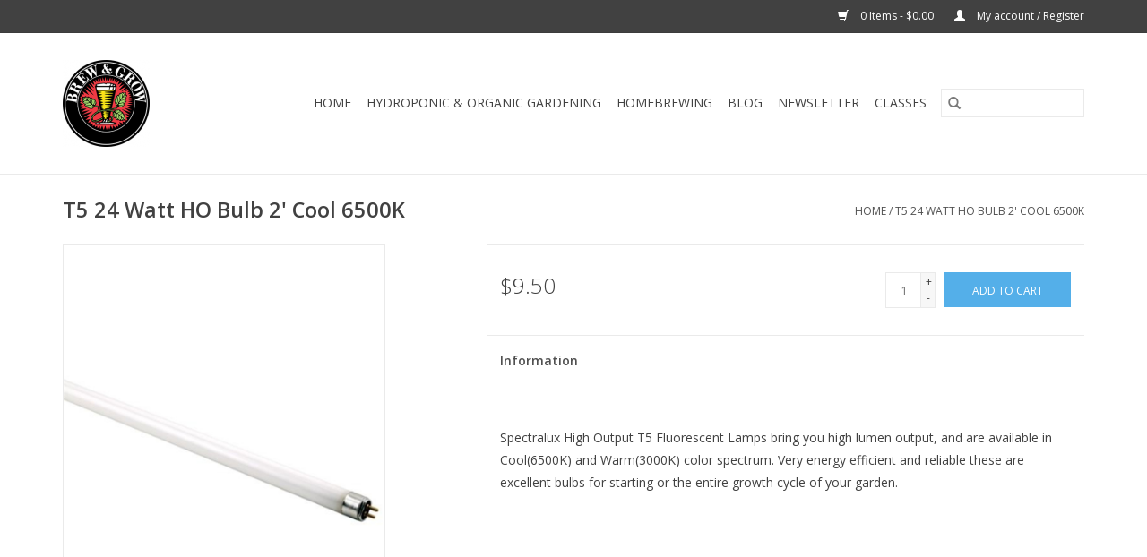

--- FILE ---
content_type: text/html;charset=utf-8
request_url: https://www.brewandgrow.com/t5-24-watt-ho-bulb-2-cool-6500k.html?source=facebook
body_size: 9280
content:
<!DOCTYPE html>
<html lang="us">
  <head>
    <meta charset="utf-8"/>
<!-- [START] 'blocks/head.rain' -->
<!--

  (c) 2008-2026 Lightspeed Netherlands B.V.
  http://www.lightspeedhq.com
  Generated: 26-01-2026 @ 10:01:11

-->
<link rel="canonical" href="https://www.brewandgrow.com/t5-24-watt-ho-bulb-2-cool-6500k.html"/>
<link rel="alternate" href="https://www.brewandgrow.com/index.rss" type="application/rss+xml" title="New products"/>
<meta name="robots" content="noodp,noydir"/>
<meta property="og:url" content="https://www.brewandgrow.com/t5-24-watt-ho-bulb-2-cool-6500k.html?source=facebook"/>
<meta property="og:site_name" content="Brew &amp; Grow Hydroponics and Homebrewing Supplies of Chicagoland"/>
<meta property="og:title" content="T5 24 Watt HO Bulb 2&#039; Cool 6500K"/>
<meta property="og:description" content="Spectralux High Output T5 Fluorescent Lamps bring you high lumen output, and are available in Cool(6500K) and Warm(3000K) color spectrum.   Very energy effic..."/>
<meta property="og:image" content="https://cdn.shoplightspeed.com/shops/638365/files/24182879/t5-24-watt-ho-bulb-2-cool-6500k.jpg"/>
<!--[if lt IE 9]>
<script src="https://cdn.shoplightspeed.com/assets/html5shiv.js?2025-02-20"></script>
<![endif]-->
<!-- [END] 'blocks/head.rain' -->
    <title>T5 24 Watt HO Bulb 2&#039; Cool 6500K - Brew &amp; Grow Hydroponics and Homebrewing Supplies of Chicagoland</title>
    <meta name="description" content="Spectralux High Output T5 Fluorescent Lamps bring you high lumen output, and are available in Cool(6500K) and Warm(3000K) color spectrum.   Very energy effic..." />
    <meta name="keywords" content="T5, 24, Watt, HO, Bulb, 2&#039;, Cool, 6500K, hydroponics store near me, cannabis, marijuana, weed, indoor growing tents, growing, lights, grow lights, gardening, seeds, canna, general hydroponics, flowering, botanicare, ebb and flow, drip system, aeropon" />
    <meta http-equiv="X-UA-Compatible" content="IE=edge,chrome=1">
    <meta name="viewport" content="width=device-width, initial-scale=1.0">
    <meta name="apple-mobile-web-app-capable" content="yes">
    <meta name="apple-mobile-web-app-status-bar-style" content="black">

    <link rel="shortcut icon" href="https://cdn.shoplightspeed.com/shops/638365/themes/15476/assets/favicon.ico?20260108155651" type="image/x-icon" />
    <link href='//fonts.googleapis.com/css?family=Open%20Sans:400,300,600' rel='stylesheet' type='text/css'>
    <link href='//fonts.googleapis.com/css?family=Open%20Sans:400,300,600' rel='stylesheet' type='text/css'>
    <link rel="shortcut icon" href="https://cdn.shoplightspeed.com/shops/638365/themes/15476/assets/favicon.ico?20260108155651" type="image/x-icon" />
    <link rel="stylesheet" href="https://cdn.shoplightspeed.com/shops/638365/themes/15476/assets/bootstrap-min.css?20260108155651" />
    <link rel="stylesheet" href="https://cdn.shoplightspeed.com/shops/638365/themes/15476/assets/style.css?20260108155651" />
    <link rel="stylesheet" href="https://cdn.shoplightspeed.com/shops/638365/themes/15476/assets/settings.css?20260108155651" />
    <link rel="stylesheet" href="https://cdn.shoplightspeed.com/assets/gui-2-0.css?2025-02-20" />
    <link rel="stylesheet" href="https://cdn.shoplightspeed.com/assets/gui-responsive-2-0.css?2025-02-20" />
    <link rel="stylesheet" href="https://cdn.shoplightspeed.com/shops/638365/themes/15476/assets/custom.css?20260108155651" />
    
    <script src="https://cdn.shoplightspeed.com/assets/jquery-1-9-1.js?2025-02-20"></script>
    <script src="https://cdn.shoplightspeed.com/assets/jquery-ui-1-10-1.js?2025-02-20"></script>

    <script type="text/javascript" src="https://cdn.shoplightspeed.com/shops/638365/themes/15476/assets/global.js?20260108155651"></script>
		<script type="text/javascript" src="https://cdn.shoplightspeed.com/shops/638365/themes/15476/assets/bootstrap-min.js?20260108155651"></script>
    <script type="text/javascript" src="https://cdn.shoplightspeed.com/shops/638365/themes/15476/assets/jcarousel.js?20260108155651"></script>
    <script type="text/javascript" src="https://cdn.shoplightspeed.com/assets/gui.js?2025-02-20"></script>
    <script type="text/javascript" src="https://cdn.shoplightspeed.com/assets/gui-responsive-2-0.js?2025-02-20"></script>

    <script type="text/javascript" src="https://cdn.shoplightspeed.com/shops/638365/themes/15476/assets/share42.js?20260108155651"></script>

    <!--[if lt IE 9]>
    <link rel="stylesheet" href="https://cdn.shoplightspeed.com/shops/638365/themes/15476/assets/style-ie.css?20260108155651" />
    <![endif]-->
    <link rel="stylesheet" media="print" href="https://cdn.shoplightspeed.com/shops/638365/themes/15476/assets/print-min.css?20260108155651" />
  </head>
  <body>
    <header>
    <div class="topnav">
    <div class="container">
   	  <div class="left">
 		 		        			</div>

        
        

     

      
                
      
      <div class="right">
        <span role="region" aria-label="Cart">
          <a href="https://www.brewandgrow.com/cart/" title="Cart" class="cart">
            <span class="glyphicon glyphicon-shopping-cart"></span>
            0 Items - $0.00
          </a>
        </span>
        <span>
          <a href="https://www.brewandgrow.com/account/" title="My account" class="my-account">
            <span class="glyphicon glyphicon-user"></span>
                        	My account / Register
                      </a>
        </span>
      </div>
    </div>
  </div>

  <div class="navigation container">
    <div class="align">
      <div class="burger">
        <button type="button" aria-label="Open menu">
          <img src="https://cdn.shoplightspeed.com/shops/638365/themes/15476/assets/hamburger.png?20260103202916" width="32" height="32" alt="Menu">
        </button>
      </div>

              <div class="vertical logo">
          <a href="https://www.brewandgrow.com/" title="Brew &amp; Grow Hydroponics Gardening and Homebrewing Supplies of Chicagoland ">
            <img src="https://cdn.shoplightspeed.com/shops/638365/themes/15476/v/404005/assets/logo.png?20230625142425" alt="Brew &amp; Grow Hydroponics Gardening and Homebrewing Supplies of Chicagoland " />
          </a>
        </div>
      
      <nav class="nonbounce desktop vertical">
        <form action="https://www.brewandgrow.com/search/" method="get" id="formSearch" role="search">
          <input type="text" name="q" autocomplete="off" value="" aria-label="Search" />
          <button type="submit" class="search-btn" title="Search">
            <span class="glyphicon glyphicon-search"></span>
          </button>
        </form>
        <ul region="navigation" aria-label=Navigation menu>
          <li class="item home ">
            <a class="itemLink" href="https://www.brewandgrow.com/">Home</a>
          </li>
          
                    	<li class="item sub">
              <a class="itemLink" href="https://www.brewandgrow.com/hydroponic-organic-gardening/" title="Hydroponic &amp; Organic Gardening">
                Hydroponic &amp; Organic Gardening
              </a>
                            	<span class="glyphicon glyphicon-play"></span>
                <ul class="subnav">
                                      <li class="subitem">
                      <a class="subitemLink" href="https://www.brewandgrow.com/hydroponic-organic-gardening/grow-lights-reflectors-ballasts-and-tents/" title="Grow Lights, Reflectors, Ballasts and Tents">Grow Lights, Reflectors, Ballasts and Tents</a>
                                              <ul class="subnav">
                                                      <li class="subitem">
                              <a class="subitemLink" href="https://www.brewandgrow.com/hydroponic-organic-gardening/grow-lights-reflectors-ballasts-and-tents/grow-light-reflectors/" title="Grow Light Reflectors">Grow Light Reflectors</a>
                            </li>
                                                      <li class="subitem">
                              <a class="subitemLink" href="https://www.brewandgrow.com/hydroponic-organic-gardening/grow-lights-reflectors-ballasts-and-tents/led-grow-lights/" title="LED Grow Lights">LED Grow Lights</a>
                            </li>
                                                      <li class="subitem">
                              <a class="subitemLink" href="https://www.brewandgrow.com/hydroponic-organic-gardening/grow-lights-reflectors-ballasts-and-tents/fluorescent-grow-lights/" title="Fluorescent Grow Lights">Fluorescent Grow Lights</a>
                            </li>
                                                      <li class="subitem">
                              <a class="subitemLink" href="https://www.brewandgrow.com/hydroponic-organic-gardening/grow-lights-reflectors-ballasts-and-tents/grow-light-bulbs/" title="Grow Light Bulbs">Grow Light Bulbs</a>
                            </li>
                                                      <li class="subitem">
                              <a class="subitemLink" href="https://www.brewandgrow.com/hydroponic-organic-gardening/grow-lights-reflectors-ballasts-and-tents/grow-light-ballasts/" title="Grow Light Ballasts">Grow Light Ballasts</a>
                            </li>
                                                      <li class="subitem">
                              <a class="subitemLink" href="https://www.brewandgrow.com/hydroponic-organic-gardening/grow-lights-reflectors-ballasts-and-tents/grow-room-tents/" title="Grow Room Tents">Grow Room Tents</a>
                            </li>
                                                      <li class="subitem">
                              <a class="subitemLink" href="https://www.brewandgrow.com/hydroponic-organic-gardening/grow-lights-reflectors-ballasts-and-tents/reflective-materials/" title="Reflective Materials">Reflective Materials</a>
                            </li>
                                                      <li class="subitem">
                              <a class="subitemLink" href="https://www.brewandgrow.com/hydroponic-organic-gardening/grow-lights-reflectors-ballasts-and-tents/timers-and-distribution-panels/" title="Timers and Distribution Panels">Timers and Distribution Panels</a>
                            </li>
                                                      <li class="subitem">
                              <a class="subitemLink" href="https://www.brewandgrow.com/hydroponic-organic-gardening/grow-lights-reflectors-ballasts-and-tents/parts-and-accessories/" title="Parts and Accessories">Parts and Accessories</a>
                            </li>
                                                      <li class="subitem">
                              <a class="subitemLink" href="https://www.brewandgrow.com/hydroponic-organic-gardening/grow-lights-reflectors-ballasts-and-tents/grow-light-glasses/" title="Grow Light Glasses">Grow Light Glasses</a>
                            </li>
                                                      <li class="subitem">
                              <a class="subitemLink" href="https://www.brewandgrow.com/hydroponic-organic-gardening/grow-lights-reflectors-ballasts-and-tents/light-meters/" title="Light Meters">Light Meters</a>
                            </li>
                                                      <li class="subitem">
                              <a class="subitemLink" href="https://www.brewandgrow.com/hydroponic-organic-gardening/grow-lights-reflectors-ballasts-and-tents/light-movers/" title="Light Movers">Light Movers</a>
                            </li>
                                                  </ul>
                                          </li>
                	                    <li class="subitem">
                      <a class="subitemLink" href="https://www.brewandgrow.com/hydroponic-organic-gardening/hydroponic-systems-equipment-and-testing/" title="Hydroponic Systems,  Equipment and Testing">Hydroponic Systems,  Equipment and Testing</a>
                                              <ul class="subnav">
                                                      <li class="subitem">
                              <a class="subitemLink" href="https://www.brewandgrow.com/hydroponic-organic-gardening/hydroponic-systems-equipment-and-testing/hydroponic-systems/" title="Hydroponic Systems">Hydroponic Systems</a>
                            </li>
                                                      <li class="subitem">
                              <a class="subitemLink" href="https://www.brewandgrow.com/hydroponic-organic-gardening/hydroponic-systems-equipment-and-testing/hydroponic-grow-trays/" title="Hydroponic Grow Trays">Hydroponic Grow Trays</a>
                            </li>
                                                      <li class="subitem">
                              <a class="subitemLink" href="https://www.brewandgrow.com/hydroponic-organic-gardening/hydroponic-systems-equipment-and-testing/hydroponic-reservoirs/" title="Hydroponic Reservoirs">Hydroponic Reservoirs</a>
                            </li>
                                                      <li class="subitem">
                              <a class="subitemLink" href="https://www.brewandgrow.com/hydroponic-organic-gardening/hydroponic-systems-equipment-and-testing/watering-and-irrigation/" title="Watering and Irrigation">Watering and Irrigation</a>
                            </li>
                                                      <li class="subitem">
                              <a class="subitemLink" href="https://www.brewandgrow.com/hydroponic-organic-gardening/hydroponic-systems-equipment-and-testing/water-pumps/" title="Water Pumps">Water Pumps</a>
                            </li>
                                                      <li class="subitem">
                              <a class="subitemLink" href="https://www.brewandgrow.com/hydroponic-organic-gardening/hydroponic-systems-equipment-and-testing/air-pumps/" title="Air Pumps">Air Pumps</a>
                            </li>
                                                      <li class="subitem">
                              <a class="subitemLink" href="https://www.brewandgrow.com/hydroponic-organic-gardening/hydroponic-systems-equipment-and-testing/ph-and-nutrient-testing/" title="pH and Nutrient Testing">pH and Nutrient Testing</a>
                            </li>
                                                      <li class="subitem">
                              <a class="subitemLink" href="https://www.brewandgrow.com/hydroponic-organic-gardening/hydroponic-systems-equipment-and-testing/ph-control/" title="pH Control">pH Control</a>
                            </li>
                                                      <li class="subitem">
                              <a class="subitemLink" href="https://www.brewandgrow.com/hydroponic-organic-gardening/hydroponic-systems-equipment-and-testing/water-purification/" title="Water Purification">Water Purification</a>
                            </li>
                                                  </ul>
                                          </li>
                	                    <li class="subitem">
                      <a class="subitemLink" href="https://www.brewandgrow.com/hydroponic-organic-gardening/plant-propagation-and-seed-starting/" title="Plant Propagation and Seed Starting">Plant Propagation and Seed Starting</a>
                                              <ul class="subnav">
                                                      <li class="subitem">
                              <a class="subitemLink" href="https://www.brewandgrow.com/hydroponic-organic-gardening/plant-propagation-and-seed-starting/rooting-gel-and-solution/" title="Rooting Gel and Solution">Rooting Gel and Solution</a>
                            </li>
                                                      <li class="subitem">
                              <a class="subitemLink" href="https://www.brewandgrow.com/hydroponic-organic-gardening/plant-propagation-and-seed-starting/nursery-flats-and-domes/" title="Nursery Flats and Domes">Nursery Flats and Domes</a>
                            </li>
                                                      <li class="subitem">
                              <a class="subitemLink" href="https://www.brewandgrow.com/hydroponic-organic-gardening/plant-propagation-and-seed-starting/propagation-medium/" title="Propagation Medium">Propagation Medium</a>
                            </li>
                                                      <li class="subitem">
                              <a class="subitemLink" href="https://www.brewandgrow.com/hydroponic-organic-gardening/plant-propagation-and-seed-starting/cloning-machines/" title="Cloning Machines">Cloning Machines</a>
                            </li>
                                                      <li class="subitem">
                              <a class="subitemLink" href="https://www.brewandgrow.com/hydroponic-organic-gardening/plant-propagation-and-seed-starting/seedling-heat-mats/" title="Seedling Heat Mats">Seedling Heat Mats</a>
                            </li>
                                                      <li class="subitem">
                              <a class="subitemLink" href="https://www.brewandgrow.com/hydroponic-organic-gardening/plant-propagation-and-seed-starting/plant-labels/" title="Plant Labels">Plant Labels</a>
                            </li>
                                                  </ul>
                                          </li>
                	                    <li class="subitem">
                      <a class="subitemLink" href="https://www.brewandgrow.com/hydroponic-organic-gardening/fertilizer-and-plant-food/" title=" Fertilizer and Plant Food"> Fertilizer and Plant Food</a>
                                              <ul class="subnav">
                                                      <li class="subitem">
                              <a class="subitemLink" href="https://www.brewandgrow.com/hydroponic-organic-gardening/fertilizer-and-plant-food/hydroponic-nutrients/" title="Hydroponic Nutrients">Hydroponic Nutrients</a>
                            </li>
                                                      <li class="subitem">
                              <a class="subitemLink" href="https://www.brewandgrow.com/hydroponic-organic-gardening/fertilizer-and-plant-food/organic-plant-nutrients/" title="Organic Plant Nutrients">Organic Plant Nutrients</a>
                            </li>
                                                      <li class="subitem">
                              <a class="subitemLink" href="https://www.brewandgrow.com/hydroponic-organic-gardening/fertilizer-and-plant-food/nutrient-additives-and-plant-stimulators/" title="Nutrient Additives and Plant Stimulators">Nutrient Additives and Plant Stimulators</a>
                            </li>
                                                  </ul>
                                          </li>
                	                    <li class="subitem">
                      <a class="subitemLink" href="https://www.brewandgrow.com/hydroponic-organic-gardening/growing-media-and-soil/" title="Growing Media and Soil">Growing Media and Soil</a>
                                              <ul class="subnav">
                                                      <li class="subitem">
                              <a class="subitemLink" href="https://www.brewandgrow.com/hydroponic-organic-gardening/growing-media-and-soil/rockwool/" title="Rockwool">Rockwool</a>
                            </li>
                                                      <li class="subitem">
                              <a class="subitemLink" href="https://www.brewandgrow.com/hydroponic-organic-gardening/growing-media-and-soil/potting-soil/" title="Potting Soil">Potting Soil</a>
                            </li>
                                                      <li class="subitem">
                              <a class="subitemLink" href="https://www.brewandgrow.com/hydroponic-organic-gardening/growing-media-and-soil/coco-coir/" title="Coco Coir">Coco Coir</a>
                            </li>
                                                      <li class="subitem">
                              <a class="subitemLink" href="https://www.brewandgrow.com/hydroponic-organic-gardening/growing-media-and-soil/grow-rocks/" title="Grow Rocks">Grow Rocks</a>
                            </li>
                                                      <li class="subitem">
                              <a class="subitemLink" href="https://www.brewandgrow.com/hydroponic-organic-gardening/growing-media-and-soil/soiless/" title="Soiless">Soiless</a>
                            </li>
                                                      <li class="subitem">
                              <a class="subitemLink" href="https://www.brewandgrow.com/hydroponic-organic-gardening/growing-media-and-soil/soil-amendments/" title="Soil Amendments">Soil Amendments</a>
                            </li>
                                                      <li class="subitem">
                              <a class="subitemLink" href="https://www.brewandgrow.com/hydroponic-organic-gardening/growing-media-and-soil/living-soil/" title="Living Soil">Living Soil</a>
                            </li>
                                                  </ul>
                                          </li>
                	                    <li class="subitem">
                      <a class="subitemLink" href="https://www.brewandgrow.com/hydroponic-organic-gardening/container-gardening/" title="Container Gardening">Container Gardening</a>
                                              <ul class="subnav">
                                                      <li class="subitem">
                              <a class="subitemLink" href="https://www.brewandgrow.com/hydroponic-organic-gardening/container-gardening/round-pots/" title="Round Pots">Round Pots</a>
                            </li>
                                                      <li class="subitem">
                              <a class="subitemLink" href="https://www.brewandgrow.com/hydroponic-organic-gardening/container-gardening/fabric/" title="Fabric">Fabric</a>
                            </li>
                                                      <li class="subitem">
                              <a class="subitemLink" href="https://www.brewandgrow.com/hydroponic-organic-gardening/container-gardening/square-pots/" title="Square Pots">Square Pots</a>
                            </li>
                                                      <li class="subitem">
                              <a class="subitemLink" href="https://www.brewandgrow.com/hydroponic-organic-gardening/container-gardening/net-pots/" title="Net Pots">Net Pots</a>
                            </li>
                                                      <li class="subitem">
                              <a class="subitemLink" href="https://www.brewandgrow.com/hydroponic-organic-gardening/container-gardening/buckets-and-lids/" title="Buckets and Lids">Buckets and Lids</a>
                            </li>
                                                      <li class="subitem">
                              <a class="subitemLink" href="https://www.brewandgrow.com/hydroponic-organic-gardening/container-gardening/saucers/" title="Saucers">Saucers</a>
                            </li>
                                                      <li class="subitem">
                              <a class="subitemLink" href="https://www.brewandgrow.com/hydroponic-organic-gardening/container-gardening/grow-bags/" title="Grow Bags">Grow Bags</a>
                            </li>
                                                  </ul>
                                          </li>
                	                    <li class="subitem">
                      <a class="subitemLink" href="https://www.brewandgrow.com/hydroponic-organic-gardening/environment-control-for-indoor-gardening/" title="Environment Control for Indoor Gardening">Environment Control for Indoor Gardening</a>
                                              <ul class="subnav">
                                                      <li class="subitem">
                              <a class="subitemLink" href="https://www.brewandgrow.com/hydroponic-organic-gardening/environment-control-for-indoor-gardening/fans/" title="Fans">Fans</a>
                            </li>
                                                      <li class="subitem">
                              <a class="subitemLink" href="https://www.brewandgrow.com/hydroponic-organic-gardening/environment-control-for-indoor-gardening/fan-accessories/" title="Fan Accessories">Fan Accessories</a>
                            </li>
                                                      <li class="subitem">
                              <a class="subitemLink" href="https://www.brewandgrow.com/hydroponic-organic-gardening/environment-control-for-indoor-gardening/air-purification/" title="Air Purification">Air Purification</a>
                            </li>
                                                      <li class="subitem">
                              <a class="subitemLink" href="https://www.brewandgrow.com/hydroponic-organic-gardening/environment-control-for-indoor-gardening/termperature-and-humidity/" title="Termperature and Humidity">Termperature and Humidity</a>
                            </li>
                                                      <li class="subitem">
                              <a class="subitemLink" href="https://www.brewandgrow.com/hydroponic-organic-gardening/environment-control-for-indoor-gardening/timers-and-distribution-panels/" title="Timers and Distribution Panels">Timers and Distribution Panels</a>
                            </li>
                                                      <li class="subitem">
                              <a class="subitemLink" href="https://www.brewandgrow.com/hydroponic-organic-gardening/environment-control-for-indoor-gardening/co2/" title="CO2">CO2</a>
                            </li>
                                                  </ul>
                                          </li>
                	                    <li class="subitem">
                      <a class="subitemLink" href="https://www.brewandgrow.com/hydroponic-organic-gardening/pest-and-disease-control/" title="Pest and Disease Control">Pest and Disease Control</a>
                                              <ul class="subnav">
                                                      <li class="subitem">
                              <a class="subitemLink" href="https://www.brewandgrow.com/hydroponic-organic-gardening/pest-and-disease-control/insect-control/" title="Insect Control">Insect Control</a>
                            </li>
                                                      <li class="subitem">
                              <a class="subitemLink" href="https://www.brewandgrow.com/hydroponic-organic-gardening/pest-and-disease-control/fungicide-and-disease/" title="Fungicide and Disease">Fungicide and Disease</a>
                            </li>
                                                      <li class="subitem">
                              <a class="subitemLink" href="https://www.brewandgrow.com/hydroponic-organic-gardening/pest-and-disease-control/detect-and-prevents/" title="Detect and Prevents">Detect and Prevents</a>
                            </li>
                                                  </ul>
                                          </li>
                	                    <li class="subitem">
                      <a class="subitemLink" href="https://www.brewandgrow.com/hydroponic-organic-gardening/seeds/" title="Seeds ">Seeds </a>
                                              <ul class="subnav">
                                                      <li class="subitem">
                              <a class="subitemLink" href="https://www.brewandgrow.com/hydroponic-organic-gardening/seeds/novelty-seeds-and-genetics/" title="Novelty Seeds and Genetics">Novelty Seeds and Genetics</a>
                            </li>
                                                      <li class="subitem">
                              <a class="subitemLink" href="https://www.brewandgrow.com/hydroponic-organic-gardening/seeds/vegetables-herbs-and-flowers/" title="Vegetables, Herbs and Flowers">Vegetables, Herbs and Flowers</a>
                            </li>
                                                  </ul>
                                          </li>
                	                    <li class="subitem">
                      <a class="subitemLink" href="https://www.brewandgrow.com/hydroponic-organic-gardening/miscellaneous-and-gardening-acessories/" title="Miscellaneous and Gardening Acessories">Miscellaneous and Gardening Acessories</a>
                                              <ul class="subnav">
                                                      <li class="subitem">
                              <a class="subitemLink" href="https://www.brewandgrow.com/hydroponic-organic-gardening/miscellaneous-and-gardening-acessories/extraction-processing/" title="Extraction / Processing">Extraction / Processing</a>
                            </li>
                                                      <li class="subitem">
                              <a class="subitemLink" href="https://www.brewandgrow.com/hydroponic-organic-gardening/miscellaneous-and-gardening-acessories/gardening-tools/" title="Gardening Tools">Gardening Tools</a>
                            </li>
                                                      <li class="subitem">
                              <a class="subitemLink" href="https://www.brewandgrow.com/hydroponic-organic-gardening/miscellaneous-and-gardening-acessories/measuring-equipment/" title="Measuring Equipment">Measuring Equipment</a>
                            </li>
                                                      <li class="subitem">
                              <a class="subitemLink" href="https://www.brewandgrow.com/hydroponic-organic-gardening/miscellaneous-and-gardening-acessories/books/" title="Books">Books</a>
                            </li>
                                                      <li class="subitem">
                              <a class="subitemLink" href="https://www.brewandgrow.com/hydroponic-organic-gardening/miscellaneous-and-gardening-acessories/magnifiers/" title="Magnifiers">Magnifiers</a>
                            </li>
                                                      <li class="subitem">
                              <a class="subitemLink" href="https://www.brewandgrow.com/hydroponic-organic-gardening/miscellaneous-and-gardening-acessories/safety/" title="Safety">Safety</a>
                            </li>
                                                      <li class="subitem">
                              <a class="subitemLink" href="https://www.brewandgrow.com/hydroponic-organic-gardening/miscellaneous-and-gardening-acessories/apparel/" title="Apparel">Apparel</a>
                            </li>
                                                      <li class="subitem">
                              <a class="subitemLink" href="https://www.brewandgrow.com/hydroponic-organic-gardening/miscellaneous-and-gardening-acessories/cleaning-and-sanitizing/" title="Cleaning and Sanitizing">Cleaning and Sanitizing</a>
                            </li>
                                                      <li class="subitem">
                              <a class="subitemLink" href="https://www.brewandgrow.com/hydroponic-organic-gardening/miscellaneous-and-gardening-acessories/vaporizers-and-other-equipment/" title="Vaporizers and Other Equipment">Vaporizers and Other Equipment</a>
                            </li>
                                                  </ul>
                                          </li>
                	              	</ul>
                          </li>
                    	<li class="item sub">
              <a class="itemLink" href="https://www.brewandgrow.com/homebrewing/" title="Homebrewing">
                Homebrewing
              </a>
                            	<span class="glyphicon glyphicon-play"></span>
                <ul class="subnav">
                                      <li class="subitem">
                      <a class="subitemLink" href="https://www.brewandgrow.com/homebrewing/home-brew-ingredient-kits/" title="Home Brew Ingredient Kits">Home Brew Ingredient Kits</a>
                                              <ul class="subnav">
                                                      <li class="subitem">
                              <a class="subitemLink" href="https://www.brewandgrow.com/homebrewing/home-brew-ingredient-kits/ale-ingredient-kits/" title="Ale Ingredient Kits">Ale Ingredient Kits</a>
                            </li>
                                                      <li class="subitem">
                              <a class="subitemLink" href="https://www.brewandgrow.com/homebrewing/home-brew-ingredient-kits/lager-ingredient-kits/" title="Lager Ingredient Kits">Lager Ingredient Kits</a>
                            </li>
                                                  </ul>
                                          </li>
                	                    <li class="subitem">
                      <a class="subitemLink" href="https://www.brewandgrow.com/homebrewing/brewing-ingredients/" title="Brewing Ingredients">Brewing Ingredients</a>
                                              <ul class="subnav">
                                                      <li class="subitem">
                              <a class="subitemLink" href="https://www.brewandgrow.com/homebrewing/brewing-ingredients/brewing-grains/" title="Brewing Grains">Brewing Grains</a>
                            </li>
                                                      <li class="subitem">
                              <a class="subitemLink" href="https://www.brewandgrow.com/homebrewing/brewing-ingredients/hops/" title="Hops">Hops</a>
                            </li>
                                                      <li class="subitem">
                              <a class="subitemLink" href="https://www.brewandgrow.com/homebrewing/brewing-ingredients/yeast/" title="Yeast">Yeast</a>
                            </li>
                                                      <li class="subitem">
                              <a class="subitemLink" href="https://www.brewandgrow.com/homebrewing/brewing-ingredients/malt-extract/" title="Malt Extract">Malt Extract</a>
                            </li>
                                                      <li class="subitem">
                              <a class="subitemLink" href="https://www.brewandgrow.com/homebrewing/brewing-ingredients/sugars/" title="Sugars">Sugars</a>
                            </li>
                                                      <li class="subitem">
                              <a class="subitemLink" href="https://www.brewandgrow.com/homebrewing/brewing-ingredients/additives/" title="Additives">Additives</a>
                            </li>
                                                  </ul>
                                          </li>
                	                    <li class="subitem">
                      <a class="subitemLink" href="https://www.brewandgrow.com/homebrewing/brewing-equipment/" title="Brewing Equipment">Brewing Equipment</a>
                                              <ul class="subnav">
                                                      <li class="subitem">
                              <a class="subitemLink" href="https://www.brewandgrow.com/homebrewing/brewing-equipment/home-brew-equipment-kits/" title="Home Brew Equipment Kits">Home Brew Equipment Kits</a>
                            </li>
                                                      <li class="subitem">
                              <a class="subitemLink" href="https://www.brewandgrow.com/homebrewing/brewing-equipment/brew-kettles/" title="Brew Kettles">Brew Kettles</a>
                            </li>
                                                      <li class="subitem">
                              <a class="subitemLink" href="https://www.brewandgrow.com/homebrewing/brewing-equipment/burners/" title="Burners">Burners</a>
                            </li>
                                                      <li class="subitem">
                              <a class="subitemLink" href="https://www.brewandgrow.com/homebrewing/brewing-equipment/cleaning-and-sanitation/" title="Cleaning and Sanitation">Cleaning and Sanitation</a>
                            </li>
                                                      <li class="subitem">
                              <a class="subitemLink" href="https://www.brewandgrow.com/homebrewing/brewing-equipment/racking/" title="Racking">Racking</a>
                            </li>
                                                      <li class="subitem">
                              <a class="subitemLink" href="https://www.brewandgrow.com/homebrewing/brewing-equipment/bottling/" title="Bottling">Bottling</a>
                            </li>
                                                      <li class="subitem">
                              <a class="subitemLink" href="https://www.brewandgrow.com/homebrewing/brewing-equipment/testing-and-measuring/" title="Testing and Measuring">Testing and Measuring</a>
                            </li>
                                                      <li class="subitem">
                              <a class="subitemLink" href="https://www.brewandgrow.com/homebrewing/brewing-equipment/wort-chillers/" title="Wort Chillers">Wort Chillers</a>
                            </li>
                                                      <li class="subitem">
                              <a class="subitemLink" href="https://www.brewandgrow.com/homebrewing/brewing-equipment/stirring-and-straining/" title="Stirring and Straining">Stirring and Straining</a>
                            </li>
                                                      <li class="subitem">
                              <a class="subitemLink" href="https://www.brewandgrow.com/homebrewing/brewing-equipment/all-grain-equipment/" title="All Grain Equipment">All Grain Equipment</a>
                            </li>
                                                      <li class="subitem">
                              <a class="subitemLink" href="https://www.brewandgrow.com/homebrewing/brewing-equipment/hardware-and-fittings/" title="Hardware and Fittings">Hardware and Fittings</a>
                            </li>
                                                      <li class="subitem">
                              <a class="subitemLink" href="https://www.brewandgrow.com/homebrewing/brewing-equipment/brewing-pumps/" title="Brewing Pumps">Brewing Pumps</a>
                            </li>
                                                      <li class="subitem">
                              <a class="subitemLink" href="https://www.brewandgrow.com/homebrewing/brewing-equipment/fermenting/" title="Fermenting">Fermenting</a>
                            </li>
                                                  </ul>
                                          </li>
                	                    <li class="subitem">
                      <a class="subitemLink" href="https://www.brewandgrow.com/homebrewing/draft-beer-equipment/" title="Draft Beer Equipment">Draft Beer Equipment</a>
                                              <ul class="subnav">
                                                      <li class="subitem">
                              <a class="subitemLink" href="https://www.brewandgrow.com/homebrewing/draft-beer-equipment/cornelius-soda-kegs/" title="Cornelius / Soda Kegs">Cornelius / Soda Kegs</a>
                            </li>
                                                      <li class="subitem">
                              <a class="subitemLink" href="https://www.brewandgrow.com/homebrewing/draft-beer-equipment/draft-systems/" title="Draft Systems">Draft Systems</a>
                            </li>
                                                      <li class="subitem">
                              <a class="subitemLink" href="https://www.brewandgrow.com/homebrewing/draft-beer-equipment/keg-disconnects/" title="Keg Disconnects">Keg Disconnects</a>
                            </li>
                                                      <li class="subitem">
                              <a class="subitemLink" href="https://www.brewandgrow.com/homebrewing/draft-beer-equipment/lubricants-and-seals/" title="Lubricants and Seals">Lubricants and Seals</a>
                            </li>
                                                      <li class="subitem">
                              <a class="subitemLink" href="https://www.brewandgrow.com/homebrewing/draft-beer-equipment/gas-hardware/" title="Gas Hardware">Gas Hardware</a>
                            </li>
                                                      <li class="subitem">
                              <a class="subitemLink" href="https://www.brewandgrow.com/homebrewing/draft-beer-equipment/keg-tubbings/" title="Keg Tubbings">Keg Tubbings</a>
                            </li>
                                                      <li class="subitem">
                              <a class="subitemLink" href="https://www.brewandgrow.com/homebrewing/draft-beer-equipment/keg-couplers/" title="Keg Couplers">Keg Couplers</a>
                            </li>
                                                      <li class="subitem">
                              <a class="subitemLink" href="https://www.brewandgrow.com/homebrewing/draft-beer-equipment/dispensing-hardware/" title="Dispensing Hardware">Dispensing Hardware</a>
                            </li>
                                                      <li class="subitem">
                              <a class="subitemLink" href="https://www.brewandgrow.com/homebrewing/draft-beer-equipment/other/" title="Other">Other</a>
                            </li>
                                                  </ul>
                                          </li>
                	                    <li class="subitem">
                      <a class="subitemLink" href="https://www.brewandgrow.com/homebrewing/fermenting/" title="Fermenting">Fermenting</a>
                                              <ul class="subnav">
                                                      <li class="subitem">
                              <a class="subitemLink" href="https://www.brewandgrow.com/homebrewing/fermenting/buckets/" title="Buckets">Buckets</a>
                            </li>
                                                      <li class="subitem">
                              <a class="subitemLink" href="https://www.brewandgrow.com/homebrewing/fermenting/carboys-and-jugs/" title="Carboys and Jugs">Carboys and Jugs</a>
                            </li>
                                                      <li class="subitem">
                              <a class="subitemLink" href="https://www.brewandgrow.com/homebrewing/fermenting/carboy-accessories/" title="Carboy Accessories">Carboy Accessories</a>
                            </li>
                                                      <li class="subitem">
                              <a class="subitemLink" href="https://www.brewandgrow.com/homebrewing/fermenting/yeast-culturing/" title="Yeast Culturing">Yeast Culturing</a>
                            </li>
                                                      <li class="subitem">
                              <a class="subitemLink" href="https://www.brewandgrow.com/homebrewing/fermenting/blow-off-tubing/" title="Blow Off Tubing">Blow Off Tubing</a>
                            </li>
                                                      <li class="subitem">
                              <a class="subitemLink" href="https://www.brewandgrow.com/homebrewing/fermenting/aeriation/" title="Aeriation">Aeriation</a>
                            </li>
                                                      <li class="subitem">
                              <a class="subitemLink" href="https://www.brewandgrow.com/homebrewing/fermenting/temperature-control/" title="Temperature Control">Temperature Control</a>
                            </li>
                                                      <li class="subitem">
                              <a class="subitemLink" href="https://www.brewandgrow.com/homebrewing/fermenting/conical-fermenters/" title="Conical Fermenters">Conical Fermenters</a>
                            </li>
                                                      <li class="subitem">
                              <a class="subitemLink" href="https://www.brewandgrow.com/homebrewing/fermenting/yeast-culturing-2244528/" title="Yeast Culturing">Yeast Culturing</a>
                            </li>
                                                  </ul>
                                          </li>
                	                    <li class="subitem">
                      <a class="subitemLink" href="https://www.brewandgrow.com/homebrewing/wine-making-supplies/" title="Wine Making Supplies">Wine Making Supplies</a>
                                              <ul class="subnav">
                                                      <li class="subitem">
                              <a class="subitemLink" href="https://www.brewandgrow.com/homebrewing/wine-making-supplies/wine-making-equipment/" title="Wine Making Equipment">Wine Making Equipment</a>
                            </li>
                                                      <li class="subitem">
                              <a class="subitemLink" href="https://www.brewandgrow.com/homebrewing/wine-making-supplies/wine-making-kits/" title="Wine Making Kits">Wine Making Kits</a>
                            </li>
                                                      <li class="subitem">
                              <a class="subitemLink" href="https://www.brewandgrow.com/homebrewing/wine-making-supplies/wine-additives/" title="Wine Additives">Wine Additives</a>
                            </li>
                                                      <li class="subitem">
                              <a class="subitemLink" href="https://www.brewandgrow.com/homebrewing/wine-making-supplies/wine-yeast/" title="Wine Yeast">Wine Yeast</a>
                            </li>
                                                      <li class="subitem">
                              <a class="subitemLink" href="https://www.brewandgrow.com/homebrewing/wine-making-supplies/wine-testing/" title="Wine Testing">Wine Testing</a>
                            </li>
                                                  </ul>
                                          </li>
                	                    <li class="subitem">
                      <a class="subitemLink" href="https://www.brewandgrow.com/homebrewing/brew-education-and-resource/" title="Brew Education and Resource">Brew Education and Resource</a>
                                              <ul class="subnav">
                                                      <li class="subitem">
                              <a class="subitemLink" href="https://www.brewandgrow.com/homebrewing/brew-education-and-resource/beer-books/" title="Beer Books">Beer Books</a>
                            </li>
                                                      <li class="subitem">
                              <a class="subitemLink" href="https://www.brewandgrow.com/homebrewing/brew-education-and-resource/wine-books/" title="Wine Books">Wine Books</a>
                            </li>
                                                      <li class="subitem">
                              <a class="subitemLink" href="https://www.brewandgrow.com/homebrewing/brew-education-and-resource/mead-books/" title="Mead Books">Mead Books</a>
                            </li>
                                                      <li class="subitem">
                              <a class="subitemLink" href="https://www.brewandgrow.com/homebrewing/brew-education-and-resource/cider-books/" title="Cider Books">Cider Books</a>
                            </li>
                                                  </ul>
                                          </li>
                	                    <li class="subitem">
                      <a class="subitemLink" href="https://www.brewandgrow.com/homebrewing/cider-mead-soda-kombucha/" title="Cider, Mead, Soda, Kombucha">Cider, Mead, Soda, Kombucha</a>
                                              <ul class="subnav">
                                                      <li class="subitem">
                              <a class="subitemLink" href="https://www.brewandgrow.com/homebrewing/cider-mead-soda-kombucha/cider/" title="Cider">Cider</a>
                            </li>
                                                      <li class="subitem">
                              <a class="subitemLink" href="https://www.brewandgrow.com/homebrewing/cider-mead-soda-kombucha/homemade-soda/" title="Homemade Soda">Homemade Soda</a>
                            </li>
                                                  </ul>
                                          </li>
                	                    <li class="subitem">
                      <a class="subitemLink" href="https://www.brewandgrow.com/homebrewing/miscellaneous/" title="Miscellaneous">Miscellaneous</a>
                                              <ul class="subnav">
                                                      <li class="subitem">
                              <a class="subitemLink" href="https://www.brewandgrow.com/homebrewing/miscellaneous/brew-and-grow-apparel-and-glassware/" title="Brew and Grow Apparel and Glassware">Brew and Grow Apparel and Glassware</a>
                            </li>
                                                  </ul>
                                          </li>
                	              	</ul>
                          </li>
          
          
                                    <li class="item sub">
                <a class="itemLink" href="https://www.brewandgrow.com/blogs/hydroponic-gardening-and-homebrewing-blog/" title="Blog">Blog</a>
                <ul class="subnav">
                                    	<li class="subitem">
                      <a class="subitemLink" href="https://www.brewandgrow.com/blogs/hydroponic-gardening-and-homebrewing-blog/pest-control-101-and-deep-dive-detecting-and-contr/" title="Pest Control 101 and Deep Dive - Detecting and Controlling"  aria-label="Article Pest Control 101 and Deep Dive - Detecting and Controlling">Pest Control 101 and Deep Dive - Detecting and Controlling</a>
                  	</li>
                                    	<li class="subitem">
                      <a class="subitemLink" href="https://www.brewandgrow.com/blogs/hydroponic-gardening-and-homebrewing-blog/hydroponic-gardening-101-and-basics/" title="Hydroponic Gardening 101 and Basics"  aria-label="Article Hydroponic Gardening 101 and Basics">Hydroponic Gardening 101 and Basics</a>
                  	</li>
                                    	<li class="subitem">
                      <a class="subitemLink" href="https://www.brewandgrow.com/blogs/hydroponic-gardening-and-homebrewing-blog/starting-seeds-and-cuttings/" title="Starting Plants in Rockwool – Seed &amp; Clone Cuttings Instructions"  aria-label="Article Starting Plants in Rockwool – Seed &amp; Clone Cuttings Instructions">Starting Plants in Rockwool – Seed &amp; Clone Cuttings Instructions</a>
                  	</li>
                                    	<li class="subitem">
                      <a class="subitemLink" href="https://www.brewandgrow.com/blogs/hydroponic-gardening-and-homebrewing-blog/davids-simple-path-to-nutrients-and-additives/" title="David&#039;s Simple Path to Nutrients and Additives"  aria-label="Article David&#039;s Simple Path to Nutrients and Additives">David&#039;s Simple Path to Nutrients and Additives</a>
                  	</li>
                                    	<li class="subitem">
                      <a class="subitemLink" href="https://www.brewandgrow.com/blogs/hydroponic-gardening-and-homebrewing-blog/welcome-to-brew-grows-blog/" title="Welcome to Brew &amp; Grow&#039;s Blog"  aria-label="Article Welcome to Brew &amp; Grow&#039;s Blog">Welcome to Brew &amp; Grow&#039;s Blog</a>
                  	</li>
                                  </ul>
              </li>
                      
          
                    	<li class="item">
              <a class="itemLink" href="https://www.brewandgrow.com/service/newsletter/" title="Newsletter" >
                Newsletter
              </a>
          	</li>
                    	<li class="item">
              <a class="itemLink" href="https://www.brewandgrow.com/service/classes/" title="Classes" >
                Classes
              </a>
          	</li>
                  </ul>

        <span class="glyphicon glyphicon-remove"></span>
      </nav>
    </div>
  </div>
</header>
    <div class="wrapper">
      <div class="container content" role="main">
                <div>
  <div class="page-title row">
    <div class="col-sm-6 col-md-6">
      <h1 class="product-page">
                  T5 24 Watt HO Bulb 2&#039; Cool 6500K
              </h1>

          </div>

  	<div class="col-sm-6 col-md-6 breadcrumbs text-right" role="nav" aria-label="Breadcrumbs">
  <a href="https://www.brewandgrow.com/" title="Home">Home</a>

      / <a href="https://www.brewandgrow.com/t5-24-watt-ho-bulb-2-cool-6500k.html" aria-current="true">T5 24 Watt HO Bulb 2&#039; Cool 6500K</a>
  </div>
	</div>

  <div class="product-wrap row">
    <div class="product-img col-sm-4 col-md-4" role="article" aria-label="Product images">
      <div class="zoombox">
        <div class="images">
                      <a class="zoom first" data-image-id="24182879">
                                              	<img src="https://cdn.shoplightspeed.com/shops/638365/files/24182879/1600x2048x2/t5-24-watt-ho-bulb-2-cool-6500k.jpg" alt="T5 24 Watt HO Bulb 2&#039; Cool 6500K">
                                          </a>
                  </div>

        <div class="thumbs row">
                      <div class="col-xs-3 col-sm-4 col-md-4">
              <a data-image-id="24182879">
                                                    	<img src="https://cdn.shoplightspeed.com/shops/638365/files/24182879/156x230x2/t5-24-watt-ho-bulb-2-cool-6500k.jpg" alt="T5 24 Watt HO Bulb 2&#039; Cool 6500K" title="T5 24 Watt HO Bulb 2&#039; Cool 6500K"/>
                                                </a>
            </div>
                  </div>
      </div>
    </div>

    <div class="product-info col-sm-8 col-md-7 col-md-offset-1">
      <form action="https://www.brewandgrow.com/cart/add/51125032/" id="product_configure_form" method="post">
                  <input type="hidden" name="bundle_id" id="product_configure_bundle_id" value="">
        
        <div class="product-price row">
          <div class="price-wrap col-xs-5 col-md-5">
                        <span class="price" style="line-height: 30px;">$9.50
                                        </span>
          </div>

          <div class="cart col-xs-7 col-md-7">
            <div class="cart">
                            	<input type="text" name="quantity" value="1" aria-label="Quantity" />
                <div class="change">
                  <button type="button" onclick="updateQuantity('up');" class="up" aria-label="Increase quantity by 1">+</button>
                  <button type="button" onclick="updateQuantity('down');" class="down" aria-label="Decrease quantity by 1">-</button>
                </div>
              	<button type="button" onclick="$('#product_configure_form').submit();" class="btn glyphicon glyphicon-shopping-cart" title="Add to cart"  aria-label="Add to cart">
                	<span aria-hidden="true">Add to cart</span>
              	</button>
                          </div>
          </div>
        </div>
      </form>

      <div class="product-tabs row">
        <div class="tabs">
          <ul>
            <li class="active col-2 information"><a rel="info" href="#">Information</a></li>
                                  </ul>
        </div>

        <div class="tabsPages">
          <div class="page info active">
            <table class="details">
            	              	                  <tr class="articlenumber">
                    <td>Article number:</td>
                    <td>BET524C</td>
                  </tr>
              	   						
                              <tr class="availability">
                  <td>Availability:</td>
                                    <td><span class="in-stock">In stock</span>
                                      </td>
                                  </tr>
              
              
              
            </table>

                        <div class="clearfix"></div>

            <p>Spectralux High Output T5 Fluorescent Lamps bring you high lumen output, and are available in Cool(6500K) and Warm(3000K) color spectrum. Very energy efficient and reliable these are excellent bulbs for starting or the entire growth cycle of your garden.</p>

                      </div>
          
          <div class="page reviews">
            
            <div class="bottom">
              <div class="right">
                <a href="https://www.brewandgrow.com/account/review/31027345/">Add your review</a>
              </div>
              <span>0</span> stars based on <span>0</span> reviews
            </div>
          </div>
        </div>
      </div>
    </div>
  </div>

  <div class="product-actions row" role="complementary">
    <div class="social-media col-xs-12 col-md-4" role="group" aria-label="Share on social media">
      <div class="share42init" data-url="https://www.brewandgrow.com/t5-24-watt-ho-bulb-2-cool-6500k.html" data-image="https://cdn.shoplightspeed.com/shops/638365/files/24182879/300x250x2/t5-24-watt-ho-bulb-2-cool-6500k.jpg"></div>
    </div>

    <div class="col-md-7 col-xs-12 col-md-offset-1">
      <div class="tags-actions row">
        <div class="tags col-xs-12 col-md-4" role="group" aria-label="Tags">
                            </div>

        <div class="actions col-xs-12 col-md-8 text-right" role="group" aria-label="Actions">
          <a href="https://www.brewandgrow.com/account/wishlistAdd/31027345/?variant_id=51125032" title="Add to wishlist">
            Add to wishlist
          </a> /
          <a href="https://www.brewandgrow.com/compare/add/51125032/" title="Add to compare">
            Add to compare
          </a> /
                    <a href="#" onclick="window.print(); return false;" title="Print">
            Print
          </a>
        </div>
      </div>
    </div>
  </div>

	
  </div>


<script src="https://cdn.shoplightspeed.com/shops/638365/themes/15476/assets/jquery-zoom-min.js?20260108155651" type="text/javascript"></script>
<script type="text/javascript">
function updateQuantity(way){
    var quantity = parseInt($('.cart input').val());

    if (way == 'up'){
        if (quantity < 1){
            quantity++;
        } else {
            quantity = 1;
        }
    } else {
        if (quantity > 1){
            quantity--;
        } else {
            quantity = 1;
        }
    }

    $('.cart input').val(quantity);
}
</script>

<div itemscope itemtype="https://schema.org/Product">
  <meta itemprop="name" content="T5 24 Watt HO Bulb 2&#039; Cool 6500K">
  <meta itemprop="image" content="https://cdn.shoplightspeed.com/shops/638365/files/24182879/300x250x2/t5-24-watt-ho-bulb-2-cool-6500k.jpg" />    <meta itemprop="description" content="Spectralux High Output T5 Fluorescent Lamps bring you high lumen output, and are available in Cool(6500K) and Warm(3000K) color spectrum.   Very energy efficient and reliable these are excellent bulbs for starting or the entire growth cycle of your garden" />  <meta itemprop="itemCondition" itemtype="https://schema.org/OfferItemCondition" content="https://schema.org/NewCondition"/>
  <meta itemprop="gtin13" content="628836091759" />  <meta itemprop="mpn" content="BET524C" />  <meta itemprop="sku" content="10638104101223" />

<div itemprop="offers" itemscope itemtype="https://schema.org/Offer">
      <meta itemprop="price" content="9.50" />
    <meta itemprop="priceCurrency" content="USD" />
    <meta itemprop="validFrom" content="2026-01-26" />
  <meta itemprop="priceValidUntil" content="2026-04-26" />
  <meta itemprop="url" content="https://www.brewandgrow.com/t5-24-watt-ho-bulb-2-cool-6500k.html" />
   <meta itemprop="availability" content="https://schema.org/InStock"/>
  <meta itemprop="inventoryLevel" content="1" />
 </div>
</div>
      </div>

      <footer>
  <hr class="full-width" />
  <div class="container">
    <div class="social row">
      
            	<div class="social-media col-xs-12 col-md-12  text-center">
        	<div class="inline-block relative">
          	<a href="https://www.facebook.com/brewandgrow/" class="social-icon facebook" target="_blank" aria-label="Facebook Brew &amp; Grow Hydroponics and Homebrewing Supplies of Chicagoland"></a>          	          	          	          	          	          	<a href="https://www.instagram.com/brewandgrow/" class="social-icon instagram" target="_blank" aria-label="Instagram Brew &amp; Grow Hydroponics and Homebrewing Supplies of Chicagoland"></a>
          	        	</div>
      	</div>
          </div>

    <hr class="full-width" />

    <div class="links row">
      <div class="col-xs-12 col-sm-3 col-md-3" role="article" aria-label="Customer service links">
        <label class="footercollapse" for="_1">
          <strong>Customer service</strong>
          <span class="glyphicon glyphicon-chevron-down hidden-sm hidden-md hidden-lg"></span>
        </label>
        <input class="footercollapse_input hidden-md hidden-lg hidden-sm" id="_1" type="checkbox">
        <div class="list">
          <ul class="no-underline no-list-style">
                          <li>
                <a href="https://www.brewandgrow.com/service/retail-locations/" title="Retail Location" >
                  Retail Location
                </a>
              </li>
                          <li>
                <a href="https://www.brewandgrow.com/service/about/" title="About Us" >
                  About Us
                </a>
              </li>
                          <li>
                <a href="https://www.brewandgrow.com/service/general-terms-conditions/" title="General Terms &amp; Conditions" >
                  General Terms &amp; Conditions
                </a>
              </li>
                          <li>
                <a href="https://www.brewandgrow.com/service/privacy-policy/" title="Privacy &amp; Security" >
                  Privacy &amp; Security
                </a>
              </li>
                          <li>
                <a href="https://www.brewandgrow.com/service/payment-methods/" title="Payment Methods" >
                  Payment Methods
                </a>
              </li>
                          <li>
                <a href="https://www.brewandgrow.com/service/shipping-returns/" title="Shipping &amp; Returns" >
                  Shipping &amp; Returns
                </a>
              </li>
                          <li>
                <a href="https://www.brewandgrow.com/sitemap/" title="Sitemap" >
                  Sitemap
                </a>
              </li>
                          <li>
                <a href="https://www.brewandgrow.com/service/classes/" title="Brew &amp; Grow Classes" >
                  Brew &amp; Grow Classes
                </a>
              </li>
                          <li>
                <a href="https://www.brewandgrow.com/service/commercial-sales/" title="COMMERCIAL SALES" >
                  COMMERCIAL SALES
                </a>
              </li>
                          <li>
                <a href="https://www.brewandgrow.com/service/newsletter/" title="Newsletter" >
                  Newsletter
                </a>
              </li>
                      </ul>
        </div>
      </div>

      <div class="col-xs-12 col-sm-3 col-md-3" role="article" aria-label="Products links">
    		<label class="footercollapse" for="_2">
        	<strong>Products</strong>
          <span class="glyphicon glyphicon-chevron-down hidden-sm hidden-md hidden-lg"></span>
        </label>
        <input class="footercollapse_input hidden-md hidden-lg hidden-sm" id="_2" type="checkbox">
        <div class="list">
          <ul>
            <li><a href="https://www.brewandgrow.com/collection/" title="All products">All products</a></li>
                        <li><a href="https://www.brewandgrow.com/collection/?sort=newest" title="New products">New products</a></li>
            <li><a href="https://www.brewandgrow.com/collection/offers/" title="Offers">Offers</a></li>
                                    <li><a href="https://www.brewandgrow.com/index.rss" title="RSS feed">RSS feed</a></li>
          </ul>
        </div>
      </div>

      <div class="col-xs-12 col-sm-3 col-md-3" role="article" aria-label="My account links">
        <label class="footercollapse" for="_3">
        	<strong>
          	          		My account
          	        	</strong>
          <span class="glyphicon glyphicon-chevron-down hidden-sm hidden-md hidden-lg"></span>
        </label>
        <input class="footercollapse_input hidden-md hidden-lg hidden-sm" id="_3" type="checkbox">

        <div class="list">
          <ul>
            
                        	            		<li><a href="https://www.brewandgrow.com/account/" title="Register">Register</a></li>
            	                        	            		<li><a href="https://www.brewandgrow.com/account/orders/" title="My orders">My orders</a></li>
            	                        	                        	                        	                      </ul>
        </div>
      </div>

      <div class="col-xs-12 col-sm-3 col-md-3" role="article" aria-label="Company info">
      	<label class="footercollapse" for="_4">
      		<strong>
                        	Brew & Grow Hydroponics and Homebrewing
                      </strong>
          <span class="glyphicon glyphicon-chevron-down hidden-sm hidden-md hidden-lg"></span>
        </label>
        <input class="footercollapse_input hidden-md hidden-lg hidden-sm" id="_4" type="checkbox">

        <div class="list">
        	          	<span class="contact-description">Chicagoland's premier hydroponic and homebrewing supply store.  Largest selection of grow lights, tents, soils, fertilizers, nutrients, grains, hops and yeast.  Drop by our convenient retail location in the Chicago suburb of Bolingbrook, IL.</span>
                  	          	<div class="contact" role="group" aria-label="Phone number: 630-771-1410">
            	<span class="glyphicon glyphicon-earphone"></span>
            	630-771-1410
          	</div>
        	        	          	<div class="contact">
            	<span class="glyphicon glyphicon-envelope"></span>
            	<a href="/cdn-cgi/l/email-protection#44332126692b36202136370426362133252a2023362b336a272b29" title="Email" aria-label="Email: web-orders@brewandgrow.com">
              	<span class="__cf_email__" data-cfemail="780f1d1a55170a1c1d0a0b381a0a1d0f19161c1f0a170f561b1715">[email&#160;protected]</span>
            	</a>
          	</div>
        	        </div>

                
              </div>
    </div>
  	<hr class="full-width" />
  </div>

  
  <div class="copyright-payment">
    <div class="container">
      <div class="row">
        <div class="copyright col-md-6">
          © Copyright 2026 Brew &amp; Grow Hydroponics and Homebrewing Supplies of Chicagoland
                    	- Powered by
          	          		<a href="http://www.lightspeedhq.com" title="Lightspeed" target="_blank" aria-label="Powered by Lightspeed">Lightspeed</a>
          		          	                  </div>
        <div class="payments col-md-6 text-right">
                      <a href="https://www.brewandgrow.com/service/payment-methods/" title="Credit Card">
              <img src="https://cdn.shoplightspeed.com/assets/icon-payment-creditcard.png?2025-02-20" alt="Credit Card" />
            </a>
                      <a href="https://www.brewandgrow.com/service/payment-methods/" title="PayPal">
              <img src="https://cdn.shoplightspeed.com/assets/icon-payment-paypalcp.png?2025-02-20" alt="PayPal" />
            </a>
                      <a href="https://www.brewandgrow.com/service/payment-methods/" title="Venmo">
              <img src="https://cdn.shoplightspeed.com/assets/icon-payment-venmo.png?2025-02-20" alt="Venmo" />
            </a>
                  </div>
      </div>
    </div>
  </div>
</footer>    </div>
    <!-- [START] 'blocks/body.rain' -->
<script data-cfasync="false" src="/cdn-cgi/scripts/5c5dd728/cloudflare-static/email-decode.min.js"></script><script>
(function () {
  var s = document.createElement('script');
  s.type = 'text/javascript';
  s.async = true;
  s.src = 'https://www.brewandgrow.com/services/stats/pageview.js?product=31027345&hash=daa1';
  ( document.getElementsByTagName('head')[0] || document.getElementsByTagName('body')[0] ).appendChild(s);
})();
</script>
<!-- [END] 'blocks/body.rain' -->
      <script>(function(){function c(){var b=a.contentDocument||a.contentWindow.document;if(b){var d=b.createElement('script');d.innerHTML="window.__CF$cv$params={r:'9c3f2ae91b2dde81',t:'MTc2OTQyMTY3MS4wMDAwMDA='};var a=document.createElement('script');a.nonce='';a.src='/cdn-cgi/challenge-platform/scripts/jsd/main.js';document.getElementsByTagName('head')[0].appendChild(a);";b.getElementsByTagName('head')[0].appendChild(d)}}if(document.body){var a=document.createElement('iframe');a.height=1;a.width=1;a.style.position='absolute';a.style.top=0;a.style.left=0;a.style.border='none';a.style.visibility='hidden';document.body.appendChild(a);if('loading'!==document.readyState)c();else if(window.addEventListener)document.addEventListener('DOMContentLoaded',c);else{var e=document.onreadystatechange||function(){};document.onreadystatechange=function(b){e(b);'loading'!==document.readyState&&(document.onreadystatechange=e,c())}}}})();</script><script defer src="https://static.cloudflareinsights.com/beacon.min.js/vcd15cbe7772f49c399c6a5babf22c1241717689176015" integrity="sha512-ZpsOmlRQV6y907TI0dKBHq9Md29nnaEIPlkf84rnaERnq6zvWvPUqr2ft8M1aS28oN72PdrCzSjY4U6VaAw1EQ==" data-cf-beacon='{"rayId":"9c3f2ae91b2dde81","version":"2025.9.1","serverTiming":{"name":{"cfExtPri":true,"cfEdge":true,"cfOrigin":true,"cfL4":true,"cfSpeedBrain":true,"cfCacheStatus":true}},"token":"8247b6569c994ee1a1084456a4403cc9","b":1}' crossorigin="anonymous"></script>
</body>
</html>


--- FILE ---
content_type: text/javascript;charset=utf-8
request_url: https://www.brewandgrow.com/services/stats/pageview.js?product=31027345&hash=daa1
body_size: -412
content:
// SEOshop 26-01-2026 10:01:13